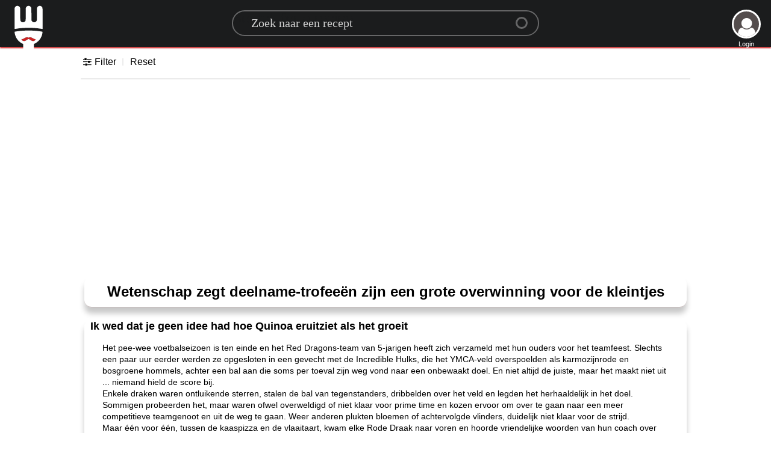

--- FILE ---
content_type: text/html; charset=utf-8
request_url: https://www.google.com/recaptcha/api2/aframe
body_size: 267
content:
<!DOCTYPE HTML><html><head><meta http-equiv="content-type" content="text/html; charset=UTF-8"></head><body><script nonce="TvxVq6SfwyKg4l93spRppw">/** Anti-fraud and anti-abuse applications only. See google.com/recaptcha */ try{var clients={'sodar':'https://pagead2.googlesyndication.com/pagead/sodar?'};window.addEventListener("message",function(a){try{if(a.source===window.parent){var b=JSON.parse(a.data);var c=clients[b['id']];if(c){var d=document.createElement('img');d.src=c+b['params']+'&rc='+(localStorage.getItem("rc::a")?sessionStorage.getItem("rc::b"):"");window.document.body.appendChild(d);sessionStorage.setItem("rc::e",parseInt(sessionStorage.getItem("rc::e")||0)+1);localStorage.setItem("rc::h",'1768572469212');}}}catch(b){}});window.parent.postMessage("_grecaptcha_ready", "*");}catch(b){}</script></body></html>